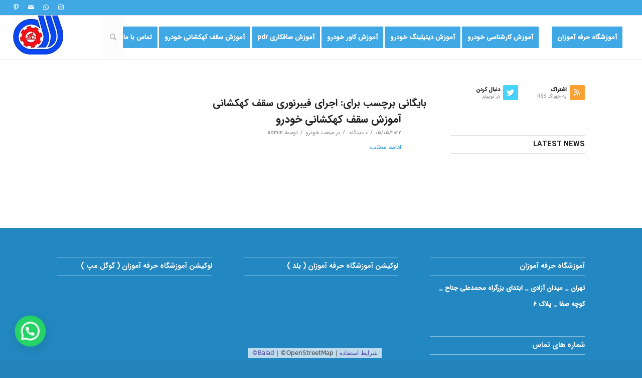

--- FILE ---
content_type: text/css
request_url: https://herfeamozan.ir/wp-content/uploads/avia_posts_css/post-3838.css?ver=ver-1655625579
body_size: 2000
content:
#top .av_textblock_section.av-l2r6qjw7-3654ce43a8906096d90ef60185ca6491 .avia_textblock{
font-size:8px;
color:#ffffff;
}

#top #wrap_all .avia-slideshow .av-slideshow-caption.av-l2r7biqq-6f5db51ea2316bf2be00317fb8665543__0 .avia-caption-title{
font-size:36px;
}
#top .avia-slideshow .av-slideshow-caption.av-l2r7biqq-6f5db51ea2316bf2be00317fb8665543__0 .avia-caption-content{
font-size:16px;
color:#ffffff;
}
#top .avia-slideshow .av-slideshow-caption.av-l2r7biqq-6f5db51ea2316bf2be00317fb8665543__0 .avia-caption-content p{
font-size:16px;
}

#top .flex_column_table.av-equal-height-column-flextable.av-l2r7jhif-793f66408342c8ddb7330b10bed33a28{
margin-top:-100px;
margin-bottom:0px;
}
.flex_column.av-l2r7jhif-793f66408342c8ddb7330b10bed33a28{
padding:40px 40px 40px 40px;
background-color:#1582c1;
}

.av_font_icon.av-l2r7kozy-e1d4f1c177632b31904b1a167876b7ac{
color:#ffffff;
border-color:#ffffff;
}
.av_font_icon.av-l2r7kozy-e1d4f1c177632b31904b1a167876b7ac .av-icon-char{
font-size:60px;
line-height:60px;
}

#top .av_textblock_section.av-l2r7l4ml-44cd97cb83d2042cf1868b4887327331 .avia_textblock{
color:#ffffff;
}

#top .flex_column_table.av-equal-height-column-flextable.av-a7hoe6-81d73775b9a036112036960d515ee743{
margin-top:-100px;
margin-bottom:0px;
}
.flex_column.av-a7hoe6-81d73775b9a036112036960d515ee743{
padding:40px 40px 40px 40px;
background-color:#2388c2;
}

.av_font_icon.av-l2r7lg5p-611eee993d29fe067e12a926a3228463{
color:#ffffff;
border-color:#ffffff;
}
.av_font_icon.av-l2r7lg5p-611eee993d29fe067e12a926a3228463 .av-icon-char{
font-size:60px;
line-height:60px;
}

#top .av_textblock_section.av-l2r7lzt7-dc02f2963b33759129614445bc8bc39a .avia_textblock{
color:#ffffff;
}

#top .flex_column_table.av-equal-height-column-flextable.av-87rl5a-837ab7bd0db664a5f900e22f8ce36a7a{
margin-top:-100px;
margin-bottom:0px;
}
.flex_column.av-87rl5a-837ab7bd0db664a5f900e22f8ce36a7a{
padding:40px 40px 40px 40px;
background-color:#379cd6;
}

.av_font_icon.av-l2r7n34z-0e5f9445103d5a3fa10a1d2040632c4a{
color:#ffffff;
border-color:#ffffff;
}
.av_font_icon.av-l2r7n34z-0e5f9445103d5a3fa10a1d2040632c4a .av-icon-char{
font-size:60px;
line-height:60px;
}

#top .av_textblock_section.av-l2r7muko-d9b601313bbfe843dbc7aebb60559322 .avia_textblock{
color:#ffffff;
}

#top .flex_column_table.av-equal-height-column-flextable.av-4054im-0fb0329146582a70942ceb58e435d672{
margin-top:-100px;
margin-bottom:0px;
}
.flex_column.av-4054im-0fb0329146582a70942ceb58e435d672{
padding:40px 40px 40px 40px;
background-color:#5fb4e4;
}

.av_font_icon.av-l2r7nmu4-7eed0aa9fbd5b49f106fb042afb0222d{
color:#ffffff;
border-color:#ffffff;
}
.av_font_icon.av-l2r7nmu4-7eed0aa9fbd5b49f106fb042afb0222d .av-icon-char{
font-size:60px;
line-height:60px;
}

#top .av_textblock_section.av-l2r7o8wz-0bfdd09fc6af03001b492c9c7cc8c008 .avia_textblock{
color:#ffffff;
}

.flex_cell.av-l2r82iag-f420bbbc8fc0b59cd14e4a396a32d933{
vertical-align:top;
padding:60px 90px 60px 0;
background-color:#5fb4e4;
}

#top .av-special-heading.av-l2r7ygg0-c918b25f670f143f65050af7c73a4ea7{
padding-bottom:25px;
color:#ffffff;
font-size:40px;
}
body .av-special-heading.av-l2r7ygg0-c918b25f670f143f65050af7c73a4ea7 .av-special-heading-tag .heading-char{
font-size:25px;
}
#top #wrap_all .av-special-heading.av-l2r7ygg0-c918b25f670f143f65050af7c73a4ea7 .av-special-heading-tag{
font-size:40px;
}
.av-special-heading.av-l2r7ygg0-c918b25f670f143f65050af7c73a4ea7 .special-heading-inner-border{
border-color:#ffffff;
}
.av-special-heading.av-l2r7ygg0-c918b25f670f143f65050af7c73a4ea7 .av-subheading{
font-size:15px;
}

#top .av_textblock_section.av-l2r7zj94-385397694ac108d2d1bc535c50df382d .avia_textblock{
color:#ffffff;
}

.av_font_icon.av-l2r7u3if-4232642be58ec9b2e990b2568667261b{
color:#22689e;
border-color:#22689e;
}
.av_font_icon.av-l2r7u3if-4232642be58ec9b2e990b2568667261b .av-icon-char{
font-size:50px;
line-height:50px;
width:50px;
}

#top .av_textblock_section.av-l2r805c4-a81c9a886687eaa75780d1a9663d56db .avia_textblock{
color:#22689e;
}

#top .av_textblock_section.av-l2r80ypn-35e06ac862487abfed7f16da1c7b3617 .avia_textblock{
color:#22689e;
}

#top .av_textblock_section.av-l2r81jod-e32f574ae82a4f308660ddebca3a4b9c .avia_textblock{
color:#b02b2c;
}

.avia-image-container.av-7ajdvi-34c65249f5590c187d15b18fd1ce49c0 .av-image-caption-overlay-center{
color:#ffffff;
}

.avia-image-container.av-l2r9ys9w-47bc702f879def200297c6b57e6d0b2a .av-image-caption-overlay-center{
color:#ffffff;
}

#top .av_textblock_section.av-l2racs6j-5c5a6dea51391e7e4c796dd5eb6743fc .avia_textblock{
font-size:20px;
color:#000000;
}

#top .av_textblock_section.av-l2rakgu2-6ebd89e473649843b8917a1e92f83348 .avia_textblock{
font-size:26px;
color:#b02b2c;
}

#top .hr.av-l2ralkmj-833113bf0e7b71388ae3dbdc00883047{
margin-top:30px;
margin-bottom:30px;
}
.hr.av-l2ralkmj-833113bf0e7b71388ae3dbdc00883047 .hr-inner{
width:100px;
border-color:#40a8e4;
}

#top .av_textblock_section.av-l2raqk6c-ae66b59723030dbde6f1e0c54faa6f90 .avia_textblock{
font-size:18px;
color:#000000;
}

#top .av_textblock_section.av-l2rasjff-ff0aecdf33df4d5c495c77d28e3aa35b .avia_textblock{
font-size:18px;
color:#000000;
}

#top .hr.av-319c6m-5862725b2ab49d2d46c897d3c8eed141{
margin-top:30px;
margin-bottom:30px;
}
.hr.av-319c6m-5862725b2ab49d2d46c897d3c8eed141 .hr-inner{
width:100px;
border-color:#40a8e4;
}

.flex_cell.av-l2rc7ngy-a73efd85baf2ecffd3e6eebce0124f1a{
vertical-align:top;
padding:20px 40px 20px 40px;
background-color:#379cd6;
}

#top .av_textblock_section.av-l2rccp8i-1efcea0e63f56071344714988144efe3 .avia_textblock{
font-size:18px;
color:#ffffff;
}

.avia-image-container.av-l2rchphs-ddf37b6134e4ae425389f10dcbbb2951 .av-image-caption-overlay-center{
color:#ffffff;
}

#top .av_textblock_section.av-9wyipa-a28da4abfbc621e38ef77ace2fc9aec0 .avia_textblock{
font-size:26px;
color:#b02b2c;
}

#top .hr.av-2pntbi-3c5b26fe432198282fe351c794fac59c{
margin-top:30px;
margin-bottom:30px;
}
.hr.av-2pntbi-3c5b26fe432198282fe351c794fac59c .hr-inner{
width:100px;
border-color:#40a8e4;
}

#top .av_textblock_section.av-l2smt4b0-8d5a56236b5fd920a40ca66566bd0a54 .avia_textblock{
font-size:18px;
color:#000000;
}

#top .av_textblock_section.av-l2rco7nk-8fea2acacbd8147a03bd61e73916e20a .avia_textblock{
font-size:18px;
color:#000000;
}

#top .hr.av-4f217y-7aa46688673043284a84a6b0161a697c{
margin-top:30px;
margin-bottom:30px;
}
.hr.av-4f217y-7aa46688673043284a84a6b0161a697c .hr-inner{
width:100px;
border-color:#40a8e4;
}

#top .av_textblock_section.av-l2slvt2u-254e2e44d73fa9b683962bdbbfe06084 .avia_textblock{
font-size:36px;
color:#b02b2c;
}

#top .hr.av-2ikbse-18944c75b74098ce40b4fd12e7c6e059{
margin-top:30px;
margin-bottom:30px;
}
.hr.av-2ikbse-18944c75b74098ce40b4fd12e7c6e059 .hr-inner{
width:100px;
border-color:#40a8e4;
}

.flex_cell.av-l2smca7h-54ec951e868c7df4a26adc5aab5db671{
vertical-align:top;
padding:60px 60px 60px 60px;
background-color:#379cd6;
}

.av_font_icon.av-l2sm61ed-0e2b1ff2376cec7074e5e7d99f2b6648{
color:#ffffff;
border-color:#ffffff;
}
.av_font_icon.av-l2sm61ed-0e2b1ff2376cec7074e5e7d99f2b6648 .av-icon-char{
font-size:50px;
line-height:50px;
}

#top .av_textblock_section.av-tp5nym-df2767082832b0cb8f4bd4d5f0461c2e .avia_textblock{
font-size:30px;
color:#ffffff;
}

.flex_cell.av-l2smczua-b922e697c24ce1d15d43f3200a8149c1{
vertical-align:top;
padding:60px 60px 60px 60px;
background-color:#379cd6;
}

#top .av_textblock_section.av-l2sm6lu6-1c34a1d0c606e1ecf1b52fc6ca724f5a .avia_textblock{
font-size:30px;
color:#ffffff;
}

.av_font_icon.av-l2sm90bo-30bdbd53a4a01ca7214cf13416eeb0cb{
color:#d65799;
border-color:#d65799;
}
.av_font_icon.av-l2sm90bo-30bdbd53a4a01ca7214cf13416eeb0cb .av-icon-char{
font-size:50px;
line-height:50px;
}

.av_font_icon.av-l2smahah-919f6380bf59bbb109548b319a724145{
color:#b02b2c;
border-color:#b02b2c;
}
.av_font_icon.av-l2smahah-919f6380bf59bbb109548b319a724145 .av-icon-char{
font-size:50px;
line-height:50px;
}

.iconbox.av-l2smfkgp-4bb09c582ce20805400870dee76390b7 .iconbox_icon{
color:#0068c4;
}
#top #wrap_all .iconbox.av-l2smfkgp-4bb09c582ce20805400870dee76390b7 .iconbox_content_title{
color:#0068c4;
}
.iconbox.av-l2smfkgp-4bb09c582ce20805400870dee76390b7 .iconbox_content_container{
color:#0068c4;
}

.iconbox.av-l2smglk9-20f0fc4d27b83cf19732298c0dc54df7 .iconbox_icon{
color:#0068c4;
}
#top #wrap_all .iconbox.av-l2smglk9-20f0fc4d27b83cf19732298c0dc54df7 .iconbox_content_title{
color:#0068c4;
}
.iconbox.av-l2smglk9-20f0fc4d27b83cf19732298c0dc54df7 .iconbox_content_container{
color:#0068c4;
}

.iconbox.av-l2smho0a-3b6e9b78264c2c7850598f96aecd5668 .iconbox_icon{
color:#0068c4;
}
#top #wrap_all .iconbox.av-l2smho0a-3b6e9b78264c2c7850598f96aecd5668 .iconbox_content_title{
color:#0068c4;
}
.iconbox.av-l2smho0a-3b6e9b78264c2c7850598f96aecd5668 .iconbox_content_container{
color:#0068c4;
}

.iconbox.av-l2smi72z-71cc75496182392953297d4c04255dd5 .iconbox_icon{
color:#0068c4;
}
#top #wrap_all .iconbox.av-l2smi72z-71cc75496182392953297d4c04255dd5 .iconbox_content_title{
color:#0068c4;
}
.iconbox.av-l2smi72z-71cc75496182392953297d4c04255dd5 .iconbox_content_container{
color:#0068c4;
}

#top .hr.av-hf1ta6-c2d62b95498713db835f260565cd8714{
margin-top:30px;
margin-bottom:30px;
}
.hr.av-hf1ta6-c2d62b95498713db835f260565cd8714 .hr-inner{
width:100px;
border-color:#40a8e4;
}

#top .av_textblock_section.av-4pz4ge-c19d016ed787b153593e609864d4ea13 .avia_textblock{
font-size:18px;
color:#000000;
}

#top .av_textblock_section.av-l2smsprq-6abcf157057982b93530af125798feb4 .avia_textblock{
font-size:8px;
}

#top .av_textblock_section.av-l2smwin1-4c4bc81bab09fc4a4ea62a356274683b .avia_textblock{
font-size:8px;
}

#top .av_textblock_section.av-l2sn0akf-ce700daddae56e95482ba49a0ddde06c .avia_textblock{
font-size:8px;
}

#top .av_textblock_section.av-l2sn4ohy-60a0c4a7f1abd60d8fc5667c55895e66 .avia_textblock{
font-size:8px;
}

#top .av_textblock_section.av-l2snc7sy-05734fa69ad87287ce00be42ea2e808a .avia_textblock{
font-size:8px;
}

